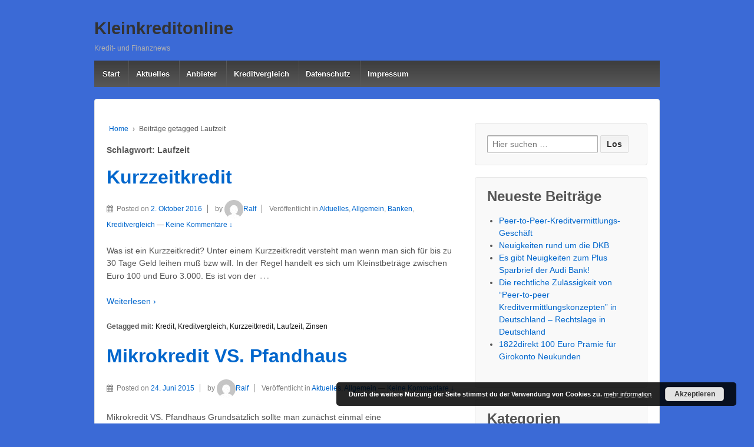

--- FILE ---
content_type: text/html; charset=UTF-8
request_url: http://www.kleinkreditonline.de/tag/laufzeit/
body_size: 11112
content:
	<!doctype html>
	<!--[if !IE]>
	<html class="no-js non-ie" lang="de"> <![endif]-->
	<!--[if IE 7 ]>
	<html class="no-js ie7" lang="de"> <![endif]-->
	<!--[if IE 8 ]>
	<html class="no-js ie8" lang="de"> <![endif]-->
	<!--[if IE 9 ]>
	<html class="no-js ie9" lang="de"> <![endif]-->
	<!--[if gt IE 9]><!-->
<html class="no-js" lang="de"> <!--<![endif]-->
	<head>

		<meta charset="UTF-8"/>
		<meta name="viewport" content="width=device-width, initial-scale=1.0">

		<link rel="profile" href="http://gmpg.org/xfn/11"/>
		<link rel="pingback" href="http://www.kleinkreditonline.de/xmlrpc.php"/>

		<title>Laufzeit &#8211; Kleinkreditonline</title>
 <!-- nextgen scrollGallery 1.8.2 --> 
		   <link rel='dns-prefetch' href='//www.kleinkreditonline.de' />
<link rel='dns-prefetch' href='//s.w.org' />
<link rel="alternate" type="application/rss+xml" title="Kleinkreditonline &raquo; Feed" href="http://www.kleinkreditonline.de/feed/" />
<link rel="alternate" type="application/rss+xml" title="Kleinkreditonline &raquo; Kommentar-Feed" href="http://www.kleinkreditonline.de/comments/feed/" />
<link rel="alternate" type="application/rss+xml" title="Kleinkreditonline &raquo; Laufzeit Schlagwort-Feed" href="http://www.kleinkreditonline.de/tag/laufzeit/feed/" />
<!-- This site uses the Google Analytics by MonsterInsights plugin v7.10.0 - Using Analytics tracking - https://www.monsterinsights.com/ -->
<!-- Note: MonsterInsights is not currently configured on this site. The site owner needs to authenticate with Google Analytics in the MonsterInsights settings panel. -->
<!-- No UA code set -->
<!-- / Google Analytics by MonsterInsights -->
		<script type="text/javascript">
			window._wpemojiSettings = {"baseUrl":"https:\/\/s.w.org\/images\/core\/emoji\/11.2.0\/72x72\/","ext":".png","svgUrl":"https:\/\/s.w.org\/images\/core\/emoji\/11.2.0\/svg\/","svgExt":".svg","source":{"concatemoji":"http:\/\/www.kleinkreditonline.de\/wp-includes\/js\/wp-emoji-release.min.js?ver=5.1.21"}};
			!function(e,a,t){var n,r,o,i=a.createElement("canvas"),p=i.getContext&&i.getContext("2d");function s(e,t){var a=String.fromCharCode;p.clearRect(0,0,i.width,i.height),p.fillText(a.apply(this,e),0,0);e=i.toDataURL();return p.clearRect(0,0,i.width,i.height),p.fillText(a.apply(this,t),0,0),e===i.toDataURL()}function c(e){var t=a.createElement("script");t.src=e,t.defer=t.type="text/javascript",a.getElementsByTagName("head")[0].appendChild(t)}for(o=Array("flag","emoji"),t.supports={everything:!0,everythingExceptFlag:!0},r=0;r<o.length;r++)t.supports[o[r]]=function(e){if(!p||!p.fillText)return!1;switch(p.textBaseline="top",p.font="600 32px Arial",e){case"flag":return s([55356,56826,55356,56819],[55356,56826,8203,55356,56819])?!1:!s([55356,57332,56128,56423,56128,56418,56128,56421,56128,56430,56128,56423,56128,56447],[55356,57332,8203,56128,56423,8203,56128,56418,8203,56128,56421,8203,56128,56430,8203,56128,56423,8203,56128,56447]);case"emoji":return!s([55358,56760,9792,65039],[55358,56760,8203,9792,65039])}return!1}(o[r]),t.supports.everything=t.supports.everything&&t.supports[o[r]],"flag"!==o[r]&&(t.supports.everythingExceptFlag=t.supports.everythingExceptFlag&&t.supports[o[r]]);t.supports.everythingExceptFlag=t.supports.everythingExceptFlag&&!t.supports.flag,t.DOMReady=!1,t.readyCallback=function(){t.DOMReady=!0},t.supports.everything||(n=function(){t.readyCallback()},a.addEventListener?(a.addEventListener("DOMContentLoaded",n,!1),e.addEventListener("load",n,!1)):(e.attachEvent("onload",n),a.attachEvent("onreadystatechange",function(){"complete"===a.readyState&&t.readyCallback()})),(n=t.source||{}).concatemoji?c(n.concatemoji):n.wpemoji&&n.twemoji&&(c(n.twemoji),c(n.wpemoji)))}(window,document,window._wpemojiSettings);
		</script>
		<style type="text/css">
img.wp-smiley,
img.emoji {
	display: inline !important;
	border: none !important;
	box-shadow: none !important;
	height: 1em !important;
	width: 1em !important;
	margin: 0 .07em !important;
	vertical-align: -0.1em !important;
	background: none !important;
	padding: 0 !important;
}
</style>
	<link rel='stylesheet' id='wp-block-library-css'  href='http://www.kleinkreditonline.de/wp-includes/css/dist/block-library/style.min.css?ver=5.1.21' type='text/css' media='all' />
<link rel='stylesheet' id='responsive-style-css'  href='http://www.kleinkreditonline.de/wp-content/themes/responsive/core/css/style.css?ver=3.13' type='text/css' media='all' />
<link rel='stylesheet' id='responsive-media-queries-css'  href='http://www.kleinkreditonline.de/wp-content/themes/responsive/core/css/responsive.css?ver=3.13' type='text/css' media='all' />
<link rel='stylesheet' id='fontawesome-style-css'  href='http://www.kleinkreditonline.de/wp-content/themes/responsive/core/css/font-awesome.min.css?ver=4.7.0' type='text/css' media='all' />
<link rel='stylesheet' id='scrollGallery-css'  href='http://www.kleinkreditonline.de/wp-content/plugins/nextgen-scrollgallery/scrollGallery/css/scrollGallery.css?ver=1.8.2' type='text/css' media='screen' />
<link rel='stylesheet' id='scrollGalleryDesign-css'  href='http://www.kleinkreditonline.de/wp-content/plugins/nextgen-scrollgallery/scrollGallery/css/scrollGallery_greyDesign.css?ver=1.8.2' type='text/css' media='screen' />
<script type='text/javascript' src='http://www.kleinkreditonline.de/wp-includes/js/jquery/jquery.js?ver=1.12.4'></script>
<script type='text/javascript' src='http://www.kleinkreditonline.de/wp-includes/js/jquery/jquery-migrate.min.js?ver=1.4.1'></script>
<script type='text/javascript' src='http://www.kleinkreditonline.de/wp-content/themes/responsive/core/js/responsive-modernizr.min.js?ver=2.6.1'></script>
<script type='text/javascript' src='http://www.kleinkreditonline.de/wp-content/plugins/nextgen-scrollgallery/scrollGallery/js/mootools-core-1.3.2-full-compat.js?ver=1.3.2'></script>
<script type='text/javascript' src='http://www.kleinkreditonline.de/wp-content/plugins/nextgen-scrollgallery/scrollGallery/js/scrollGallery.js?ver=1.12'></script>
<script type='text/javascript' src='http://www.kleinkreditonline.de/wp-content/plugins/nextgen-scrollgallery/scrollGallery/js/powertools-mobile-1.1.1.js?ver=1.1.1'></script>
<link rel='https://api.w.org/' href='http://www.kleinkreditonline.de/wp-json/' />
<link rel="EditURI" type="application/rsd+xml" title="RSD" href="http://www.kleinkreditonline.de/xmlrpc.php?rsd" />
<link rel="wlwmanifest" type="application/wlwmanifest+xml" href="http://www.kleinkreditonline.de/wp-includes/wlwmanifest.xml" /> 
<meta name="generator" content="WordPress 5.1.21" />
	<script>
		jQuery(document).ready(function(){
		var copyright_text = "";
		var cyberchimps_link = "";
		var siteurl = "http://www.kleinkreditonline.de"; 
		if(copyright_text == "")
		{
			jQuery(".copyright #copyright_link").text(" "+"Default copyright text");
		}
		else{ 
			jQuery(".copyright #copyright_link").text(" "+copyright_text);
		}
		jQuery(".copyright #copyright_link").attr('href',siteurl);
		if(cyberchimps_link == 1)
		{
			jQuery(".powered").css("display","block");
		}
		else{
			jQuery(".powered").css("display","none");
		}
		});
	</script>
<!-- We need this for debugging -->
<!-- Responsive 3.13 -->
<style type="text/css" id="custom-background-css">
body.custom-background { background-color: #3b6ad6; }
</style>
		</head>

<body class="archive tag tag-laufzeit tag-23 custom-background default-layout">

  	
<div id="container" class="hfeed">

	<div class="skip-container cf">
		<a class="skip-link screen-reader-text focusable" href="#content">&darr; Zum zentralen Inhalt</a>
	</div><!-- .skip-container -->
	<div id="header_section">
	<div id="header" role="banner">

		
		
		
		
				<div id="content-outer">
			<div id="logo">
				<span class="site-name"><a href="http://www.kleinkreditonline.de/" title="Kleinkreditonline" rel="home">Kleinkreditonline</a></span>
				<span class="site-description">Kredit- und Finanznews</span>
			</div><!-- end of #logo -->
		</div>
				
				<div class="main-nav"><ul class="menu"><li ><a href="http://www.kleinkreditonline.de/">Start</a></li><li class="page_item page-item-78 current_page_parent"><a href="http://www.kleinkreditonline.de/aktuelles-3/">Aktuelles</a></li><li class="page_item page-item-108 page_item_has_children"><a href="http://www.kleinkreditonline.de/banken/">Anbieter</a><ul class='children'><li class="page_item page-item-110"><a href="http://www.kleinkreditonline.de/banken/110-2/">1822direkt</a></li><li class="page_item page-item-157"><a href="http://www.kleinkreditonline.de/banken/auxmoney/">auxmoney</a></li><li class="page_item page-item-208"><a href="http://www.kleinkreditonline.de/banken/bank-of-scotland/">Bank of Scotland</a></li><li class="page_item page-item-114"><a href="http://www.kleinkreditonline.de/banken/bonkredit/">Bonkredit</a></li><li class="page_item page-item-226"><a href="http://www.kleinkreditonline.de/banken/dab-bank/">DAB Bank</a></li><li class="page_item page-item-277"><a href="http://www.kleinkreditonline.de/banken/die-onvista-bank-ein-verlaesslicher-partner/">Die OnVista Bank – ein verläßlicher Partner</a></li><li class="page_item page-item-119"><a href="http://www.kleinkreditonline.de/banken/dkb/">DKB</a></li><li class="page_item page-item-265"><a href="http://www.kleinkreditonline.de/banken/netbank/">NetBank</a></li><li class="page_item page-item-245"><a href="http://www.kleinkreditonline.de/banken/smava/">smava</a></li></ul></li><li class="page_item page-item-260"><a href="http://www.kleinkreditonline.de/kreditvergleich/">Kreditvergleich</a></li><li class="page_item page-item-495"><a href="http://www.kleinkreditonline.de/datenschutz/">Datenschutz</a></li><li class="page_item page-item-10"><a href="http://www.kleinkreditonline.de/impressum/">Impressum</a></li></ul></div>
		
		
	</div><!-- end of #header -->
	</div>


	  
	<div id="wrapper" class="clearfix">
<div id="content-outer">
<div id="content-archive" class="grid col-620">

	
		<div class="breadcrumb-list" xmlns:v="http://rdf.data-vocabulary.org/#"><span class="breadcrumb" typeof="v:Breadcrumb"><a rel="v:url" property="v:title" href="http://www.kleinkreditonline.de/">Home</a></span> <span class="chevron">&#8250;</span> <span class="breadcrumb-current">Beiträge getagged Laufzeit</span></div><h6 class="title-archive">Schlagwort: Laufzeit</h6>
		
						<div id="post-417" class="post-417 post type-post status-publish format-standard hentry category-aktuelles category-allgemein category-banken category-kreditvergleich tag-kredit tag-kreditvergleich tag-kurzzeitkredit tag-laufzeit tag-zinsen">
				
				
	<h2 class="entry-title post-title"><a href="http://www.kleinkreditonline.de/kurzzeitkredit/" rel="bookmark">Kurzzeitkredit</a></h2>

<div class="post-meta">
	<i class="fa fa-calendar" aria-hidden="true"></i><span class="meta-prep meta-prep-author posted">Posted on </span><a href="http://www.kleinkreditonline.de/kurzzeitkredit/" title="Kurzzeitkredit" rel="bookmark"><time class="timestamp updated" datetime="2016-10-02T23:48:10+01:00">2. Oktober 2016</time></a><span class="byline"> by </span><span class="author vcard"><a class="url fn n" href="http://www.kleinkreditonline.de/author/ralf/" title="Zeige alle Artikel von Ralf"><span class="author-gravtar"><img alt='' src='http://1.gravatar.com/avatar/d54be18e6b4d13d15cf006539ff3c936?s=32&#038;d=mm&#038;r=g' srcset='http://1.gravatar.com/avatar/d54be18e6b4d13d15cf006539ff3c936?s=64&#038;d=mm&#038;r=g 2x' class='avatar avatar-32 photo' height='32' width='32' /></span>Ralf</a></span>		<span class='posted-in'>
Veröffentlicht in <a href="http://www.kleinkreditonline.de/category/aktuelles/">Aktuelles</a>, <a href="http://www.kleinkreditonline.de/category/allgemein/">Allgemein</a>, <a href="http://www.kleinkreditonline.de/category/banken/">Banken</a>, <a href="http://www.kleinkreditonline.de/category/kreditvergleich/">Kreditvergleich</a>		</span>

			<span class="comments-link">
		<span class="mdash">&mdash;</span>
			<a href="http://www.kleinkreditonline.de/kurzzeitkredit/#respond">Keine Kommentare &darr;</a>		</span>
	</div><!-- end of .post-meta -->

				<div class="post-entry">
																				
										
					<p>Was ist ein Kurzzeitkredit? Unter einem Kurzzeitkredit versteht man wenn man sich für bis zu 30 Tage Geld leihen muß bzw will. In der Regel handelt es sich um Kleinstbeträge zwischen Euro 100 und Euro 3.000. Es ist von der<span class="ellipsis">&hellip;</span></p>
<div class="read-more"><a href="http://www.kleinkreditonline.de/kurzzeitkredit/">Weiterlesen ›</a></div>
<p><!-- end of .read-more --></p>
										
									</div><!-- end of .post-entry -->

				
	<div class="post-data">
		Getagged mit: <a href="http://www.kleinkreditonline.de/tag/kredit/" rel="tag">Kredit</a>, <a href="http://www.kleinkreditonline.de/tag/kreditvergleich/" rel="tag">Kreditvergleich</a>, <a href="http://www.kleinkreditonline.de/tag/kurzzeitkredit/" rel="tag">Kurzzeitkredit</a>, <a href="http://www.kleinkreditonline.de/tag/laufzeit/" rel="tag">Laufzeit</a>, <a href="http://www.kleinkreditonline.de/tag/zinsen/" rel="tag">Zinsen</a><br />	</div><!-- end of .post-data -->

<div class="post-edit"></div>
							</div><!-- end of #post-417 -->
			
		
						<div id="post-413" class="post-413 post type-post status-publish format-standard hentry category-aktuelles category-allgemein tag-kleinkredit tag-kredit tag-laufzeit tag-mikrokredit tag-minikredit tag-pfandhaus">
				
				
	<h2 class="entry-title post-title"><a href="http://www.kleinkreditonline.de/mikrokredit-vs-pfandhaus/" rel="bookmark">Mikrokredit VS. Pfandhaus</a></h2>

<div class="post-meta">
	<i class="fa fa-calendar" aria-hidden="true"></i><span class="meta-prep meta-prep-author posted">Posted on </span><a href="http://www.kleinkreditonline.de/mikrokredit-vs-pfandhaus/" title="Mikrokredit VS. Pfandhaus" rel="bookmark"><time class="timestamp updated" datetime="2015-06-24T08:37:06+01:00">24. Juni 2015</time></a><span class="byline"> by </span><span class="author vcard"><a class="url fn n" href="http://www.kleinkreditonline.de/author/ralf/" title="Zeige alle Artikel von Ralf"><span class="author-gravtar"><img alt='' src='http://1.gravatar.com/avatar/d54be18e6b4d13d15cf006539ff3c936?s=32&#038;d=mm&#038;r=g' srcset='http://1.gravatar.com/avatar/d54be18e6b4d13d15cf006539ff3c936?s=64&#038;d=mm&#038;r=g 2x' class='avatar avatar-32 photo' height='32' width='32' /></span>Ralf</a></span>		<span class='posted-in'>
Veröffentlicht in <a href="http://www.kleinkreditonline.de/category/aktuelles/">Aktuelles</a>, <a href="http://www.kleinkreditonline.de/category/allgemein/">Allgemein</a>		</span>

			<span class="comments-link">
		<span class="mdash">&mdash;</span>
			<a href="http://www.kleinkreditonline.de/mikrokredit-vs-pfandhaus/#respond">Keine Kommentare &darr;</a>		</span>
	</div><!-- end of .post-meta -->

				<div class="post-entry">
																				
										
					<p>Mikrokredit VS. Pfandhaus Grundsätzlich sollte man zunächst einmal eine Definitionsfeststellung unternehmen. Ein Mikrokreditanbieter bietet kurzfristig an, Finanzierungslücken zu schließen. Eigentlich machen dies beide Formen, aber dies sei zunächst einmal so dahingestellt. Es geht also um eine kurzfristige Finanzierungsform und nicht<span class="ellipsis">&hellip;</span></p>
<div class="read-more"><a href="http://www.kleinkreditonline.de/mikrokredit-vs-pfandhaus/">Weiterlesen ›</a></div>
<p><!-- end of .read-more --></p>
										
									</div><!-- end of .post-entry -->

				
	<div class="post-data">
		Getagged mit: <a href="http://www.kleinkreditonline.de/tag/kleinkredit/" rel="tag">Kleinkredit</a>, <a href="http://www.kleinkreditonline.de/tag/kredit/" rel="tag">Kredit</a>, <a href="http://www.kleinkreditonline.de/tag/laufzeit/" rel="tag">Laufzeit</a>, <a href="http://www.kleinkreditonline.de/tag/mikrokredit/" rel="tag">Mikrokredit</a>, <a href="http://www.kleinkreditonline.de/tag/minikredit/" rel="tag">Minikredit</a>, <a href="http://www.kleinkreditonline.de/tag/pfandhaus/" rel="tag">Pfandhaus</a><br />	</div><!-- end of .post-data -->

<div class="post-edit"></div>
							</div><!-- end of #post-413 -->
			
		
						<div id="post-361" class="post-361 post type-post status-publish format-standard hentry category-aktuelles category-allgemein category-angebote category-banken category-kreditvergleich tag-cashper tag-kredit tag-kreditvergleich tag-laufzeit tag-minikredit">
				
				
	<h2 class="entry-title post-title"><a href="http://www.kleinkreditonline.de/cashper-minikredit/" rel="bookmark">Cashper Minikredit</a></h2>

<div class="post-meta">
	<i class="fa fa-calendar" aria-hidden="true"></i><span class="meta-prep meta-prep-author posted">Posted on </span><a href="http://www.kleinkreditonline.de/cashper-minikredit/" title="Cashper Minikredit" rel="bookmark"><time class="timestamp updated" datetime="2015-05-28T12:32:02+01:00">28. Mai 2015</time></a><span class="byline"> by </span><span class="author vcard"><a class="url fn n" href="http://www.kleinkreditonline.de/author/ralf/" title="Zeige alle Artikel von Ralf"><span class="author-gravtar"><img alt='' src='http://1.gravatar.com/avatar/d54be18e6b4d13d15cf006539ff3c936?s=32&#038;d=mm&#038;r=g' srcset='http://1.gravatar.com/avatar/d54be18e6b4d13d15cf006539ff3c936?s=64&#038;d=mm&#038;r=g 2x' class='avatar avatar-32 photo' height='32' width='32' /></span>Ralf</a></span>		<span class='posted-in'>
Veröffentlicht in <a href="http://www.kleinkreditonline.de/category/aktuelles/">Aktuelles</a>, <a href="http://www.kleinkreditonline.de/category/allgemein/">Allgemein</a>, <a href="http://www.kleinkreditonline.de/category/angebote/">Angebote - Aktionen</a>, <a href="http://www.kleinkreditonline.de/category/banken/">Banken</a>, <a href="http://www.kleinkreditonline.de/category/kreditvergleich/">Kreditvergleich</a>		</span>

			<span class="comments-link">
		<span class="mdash">&mdash;</span>
			<a href="http://www.kleinkreditonline.de/cashper-minikredit/#respond">Keine Kommentare &darr;</a>		</span>
	</div><!-- end of .post-meta -->

				<div class="post-entry">
																				
										
					<p>Einen Cashper Minikredit, bekommt man bei Bedarf schon am Tag der Antragstellung Wer bei einer Bank in Deutschland ein Darlehen beantragen möchte, darf in vielen Fällen keinen &#8222;negativen Schufa-Eintrag&#8220; haben. Im europäischen Ausland sieht es bei den Kreditinstituten anders aus.<span class="ellipsis">&hellip;</span></p>
<div class="read-more"><a href="http://www.kleinkreditonline.de/cashper-minikredit/">Weiterlesen ›</a></div>
<p><!-- end of .read-more --></p>
										
									</div><!-- end of .post-entry -->

				
	<div class="post-data">
		Getagged mit: <a href="http://www.kleinkreditonline.de/tag/cashper/" rel="tag">Cashper</a>, <a href="http://www.kleinkreditonline.de/tag/kredit/" rel="tag">Kredit</a>, <a href="http://www.kleinkreditonline.de/tag/kreditvergleich/" rel="tag">Kreditvergleich</a>, <a href="http://www.kleinkreditonline.de/tag/laufzeit/" rel="tag">Laufzeit</a>, <a href="http://www.kleinkreditonline.de/tag/minikredit/" rel="tag">Minikredit</a><br />	</div><!-- end of .post-data -->

<div class="post-edit"></div>
							</div><!-- end of #post-361 -->
			
		
						<div id="post-314" class="post-314 post type-post status-publish format-standard hentry category-aktuelles category-allgemein category-immobilien tag-haeuser tag-immobilien tag-immobilienpreise tag-kredit tag-laufzeit tag-smava tag-tilgung tag-zinsen">
				
				
	<h2 class="entry-title post-title"><a href="http://www.kleinkreditonline.de/immobilienfinanzierung/" rel="bookmark">Immobilienfinanzierung</a></h2>

<div class="post-meta">
	<i class="fa fa-calendar" aria-hidden="true"></i><span class="meta-prep meta-prep-author posted">Posted on </span><a href="http://www.kleinkreditonline.de/immobilienfinanzierung/" title="Immobilienfinanzierung" rel="bookmark"><time class="timestamp updated" datetime="2015-04-23T18:36:07+01:00">23. April 2015</time></a><span class="byline"> by </span><span class="author vcard"><a class="url fn n" href="http://www.kleinkreditonline.de/author/ralf/" title="Zeige alle Artikel von Ralf"><span class="author-gravtar"><img alt='' src='http://1.gravatar.com/avatar/d54be18e6b4d13d15cf006539ff3c936?s=32&#038;d=mm&#038;r=g' srcset='http://1.gravatar.com/avatar/d54be18e6b4d13d15cf006539ff3c936?s=64&#038;d=mm&#038;r=g 2x' class='avatar avatar-32 photo' height='32' width='32' /></span>Ralf</a></span>		<span class='posted-in'>
Veröffentlicht in <a href="http://www.kleinkreditonline.de/category/aktuelles/">Aktuelles</a>, <a href="http://www.kleinkreditonline.de/category/allgemein/">Allgemein</a>, <a href="http://www.kleinkreditonline.de/category/immobilien/">Immobilien</a>		</span>

			<span class="comments-link">
		<span class="mdash">&mdash;</span>
			<a href="http://www.kleinkreditonline.de/immobilienfinanzierung/#respond">Keine Kommentare &darr;</a>		</span>
	</div><!-- end of .post-meta -->

				<div class="post-entry">
																				
										
					<p>Immobilienfinanzierung Immobilienfinanzierung betrifft, wie der Name bereits verraten lässt, die Finanzierung einer Immobilie. Streng genommen wird darunter ebenso die Errichtung und Sanierung einer bereits in der Vergangenheit erworbenen Immobilie erfasst. Da bei der Immobilienfinanzierung sowohl zwischen der gewerblichen als auch<span class="ellipsis">&hellip;</span></p>
<div class="read-more"><a href="http://www.kleinkreditonline.de/immobilienfinanzierung/">Weiterlesen ›</a></div>
<p><!-- end of .read-more --></p>
										
									</div><!-- end of .post-entry -->

				
	<div class="post-data">
		Getagged mit: <a href="http://www.kleinkreditonline.de/tag/haeuser/" rel="tag">Häuser</a>, <a href="http://www.kleinkreditonline.de/tag/immobilien/" rel="tag">Immobilien</a>, <a href="http://www.kleinkreditonline.de/tag/immobilienpreise/" rel="tag">Immobilienpreise</a>, <a href="http://www.kleinkreditonline.de/tag/kredit/" rel="tag">Kredit</a>, <a href="http://www.kleinkreditonline.de/tag/laufzeit/" rel="tag">Laufzeit</a>, <a href="http://www.kleinkreditonline.de/tag/smava/" rel="tag">smava</a>, <a href="http://www.kleinkreditonline.de/tag/tilgung/" rel="tag">Tilgung</a>, <a href="http://www.kleinkreditonline.de/tag/zinsen/" rel="tag">Zinsen</a><br />	</div><!-- end of .post-data -->

<div class="post-edit"></div>
							</div><!-- end of #post-314 -->
			
		
						<div id="post-254" class="post-254 post type-post status-publish format-standard hentry category-aktuelles category-allgemein tag-dollar tag-eur tag-euro tag-kredit tag-laufzeit tag-raten tag-tilgung tag-waehrung tag-wechselkurs tag-zinsen">
				
				
	<h2 class="entry-title post-title"><a href="http://www.kleinkreditonline.de/fremdwaehrungskredite/" rel="bookmark">Fremdwaehrungskredite Chancen und Risiken einschätzen</a></h2>

<div class="post-meta">
	<i class="fa fa-calendar" aria-hidden="true"></i><span class="meta-prep meta-prep-author posted">Posted on </span><a href="http://www.kleinkreditonline.de/fremdwaehrungskredite/" title="Fremdwaehrungskredite Chancen und Risiken einschätzen" rel="bookmark"><time class="timestamp updated" datetime="2015-04-06T23:13:28+01:00">6. April 2015</time></a><span class="byline"> by </span><span class="author vcard"><a class="url fn n" href="http://www.kleinkreditonline.de/author/ralf/" title="Zeige alle Artikel von Ralf"><span class="author-gravtar"><img alt='' src='http://1.gravatar.com/avatar/d54be18e6b4d13d15cf006539ff3c936?s=32&#038;d=mm&#038;r=g' srcset='http://1.gravatar.com/avatar/d54be18e6b4d13d15cf006539ff3c936?s=64&#038;d=mm&#038;r=g 2x' class='avatar avatar-32 photo' height='32' width='32' /></span>Ralf</a></span>		<span class='posted-in'>
Veröffentlicht in <a href="http://www.kleinkreditonline.de/category/aktuelles/">Aktuelles</a>, <a href="http://www.kleinkreditonline.de/category/allgemein/">Allgemein</a>		</span>

			<span class="comments-link">
		<span class="mdash">&mdash;</span>
			<a href="http://www.kleinkreditonline.de/fremdwaehrungskredite/#comments">2 Kommentare &darr;</a>		</span>
	</div><!-- end of .post-meta -->

				<div class="post-entry">
																				
										
					<p>Die Fremdwaehrungskredite – Chancen sehen und Risiken einschätzen (lernen) Dieser Artikel befasst sich mit Fremdwaehrungskredite im allgemeinen und soll insbesondere Informationen betreffend der derzeitigen Lage geben. Für den Kleinkreditnehmer ist es wichtig zu erkennen, dass ein Fremdwährungskredit ein sehr hochspekulatives<span class="ellipsis">&hellip;</span></p>
<div class="read-more"><a href="http://www.kleinkreditonline.de/fremdwaehrungskredite/">Weiterlesen ›</a></div>
<p><!-- end of .read-more --></p>
										
									</div><!-- end of .post-entry -->

				
	<div class="post-data">
		Getagged mit: <a href="http://www.kleinkreditonline.de/tag/dollar/" rel="tag">Dollar</a>, <a href="http://www.kleinkreditonline.de/tag/eur/" rel="tag">EUR</a>, <a href="http://www.kleinkreditonline.de/tag/euro/" rel="tag">Euro</a>, <a href="http://www.kleinkreditonline.de/tag/kredit/" rel="tag">Kredit</a>, <a href="http://www.kleinkreditonline.de/tag/laufzeit/" rel="tag">Laufzeit</a>, <a href="http://www.kleinkreditonline.de/tag/raten/" rel="tag">Raten</a>, <a href="http://www.kleinkreditonline.de/tag/tilgung/" rel="tag">Tilgung</a>, <a href="http://www.kleinkreditonline.de/tag/waehrung/" rel="tag">Währung</a>, <a href="http://www.kleinkreditonline.de/tag/wechselkurs/" rel="tag">Wechselkurs</a>, <a href="http://www.kleinkreditonline.de/tag/zinsen/" rel="tag">Zinsen</a><br />	</div><!-- end of .post-data -->

<div class="post-edit"></div>
							</div><!-- end of #post-254 -->
			
		
						<div id="post-250" class="post-250 post type-post status-publish format-standard hentry category-aktuelles category-allgemein tag-banken tag-dollar tag-eur tag-euro tag-konditionen tag-kredit tag-laufzeit tag-raten tag-risiko tag-spekulativ tag-tilgung tag-umschuldung tag-usd tag-waehrung tag-wechselkurs tag-zinsen">
				
				
	<h2 class="entry-title post-title"><a href="http://www.kleinkreditonline.de/fremdwaehrungs-kredite/" rel="bookmark">Fremdwährungs Kredite</a></h2>

<div class="post-meta">
	<i class="fa fa-calendar" aria-hidden="true"></i><span class="meta-prep meta-prep-author posted">Posted on </span><a href="http://www.kleinkreditonline.de/fremdwaehrungs-kredite/" title="Fremdwährungs Kredite" rel="bookmark"><time class="timestamp updated" datetime="2015-04-01T02:04:07+01:00">1. April 2015</time></a><span class="byline"> by </span><span class="author vcard"><a class="url fn n" href="http://www.kleinkreditonline.de/author/ralf/" title="Zeige alle Artikel von Ralf"><span class="author-gravtar"><img alt='' src='http://1.gravatar.com/avatar/d54be18e6b4d13d15cf006539ff3c936?s=32&#038;d=mm&#038;r=g' srcset='http://1.gravatar.com/avatar/d54be18e6b4d13d15cf006539ff3c936?s=64&#038;d=mm&#038;r=g 2x' class='avatar avatar-32 photo' height='32' width='32' /></span>Ralf</a></span>		<span class='posted-in'>
Veröffentlicht in <a href="http://www.kleinkreditonline.de/category/aktuelles/">Aktuelles</a>, <a href="http://www.kleinkreditonline.de/category/allgemein/">Allgemein</a>		</span>

			<span class="comments-link">
		<span class="mdash">&mdash;</span>
			<a href="http://www.kleinkreditonline.de/fremdwaehrungs-kredite/#respond">Keine Kommentare &darr;</a>		</span>
	</div><!-- end of .post-meta -->

				<div class="post-entry">
																				
										
					<p>Das Wechselkursrisiko bei Fremdwährungs Kredite als zukünftiger Gradmesser für ihre zukünftige Kreditentscheidung Durch die jüngsten Entscheidungen der Notenbanken die Leitzinsen auf ständig neue Recordlows zu senken gewinnt die Bedeutung der Wechselkurse (hier insbesondere zwischen den 3 Leitwährungen USD vs EURO,<span class="ellipsis">&hellip;</span></p>
<div class="read-more"><a href="http://www.kleinkreditonline.de/fremdwaehrungs-kredite/">Weiterlesen ›</a></div>
<p><!-- end of .read-more --></p>
										
									</div><!-- end of .post-entry -->

				
	<div class="post-data">
		Getagged mit: <a href="http://www.kleinkreditonline.de/tag/banken/" rel="tag">Banken</a>, <a href="http://www.kleinkreditonline.de/tag/dollar/" rel="tag">Dollar</a>, <a href="http://www.kleinkreditonline.de/tag/eur/" rel="tag">EUR</a>, <a href="http://www.kleinkreditonline.de/tag/euro/" rel="tag">Euro</a>, <a href="http://www.kleinkreditonline.de/tag/konditionen/" rel="tag">Konditionen</a>, <a href="http://www.kleinkreditonline.de/tag/kredit/" rel="tag">Kredit</a>, <a href="http://www.kleinkreditonline.de/tag/laufzeit/" rel="tag">Laufzeit</a>, <a href="http://www.kleinkreditonline.de/tag/raten/" rel="tag">Raten</a>, <a href="http://www.kleinkreditonline.de/tag/risiko/" rel="tag">Risiko</a>, <a href="http://www.kleinkreditonline.de/tag/spekulativ/" rel="tag">Spekulativ</a>, <a href="http://www.kleinkreditonline.de/tag/tilgung/" rel="tag">Tilgung</a>, <a href="http://www.kleinkreditonline.de/tag/umschuldung/" rel="tag">Umschuldung</a>, <a href="http://www.kleinkreditonline.de/tag/usd/" rel="tag">USD</a>, <a href="http://www.kleinkreditonline.de/tag/waehrung/" rel="tag">Währung</a>, <a href="http://www.kleinkreditonline.de/tag/wechselkurs/" rel="tag">Wechselkurs</a>, <a href="http://www.kleinkreditonline.de/tag/zinsen/" rel="tag">Zinsen</a><br />	</div><!-- end of .post-data -->

<div class="post-edit"></div>
							</div><!-- end of #post-250 -->
			
		
						<div id="post-242" class="post-242 post type-post status-publish format-standard hentry category-aktuelles category-allgemein tag-banken tag-eurobor tag-konditionen tag-kredit tag-laufzeit tag-niedrigzinsphase tag-raten tag-tilgung tag-umschuldung tag-zinsen">
				
				
	<h2 class="entry-title post-title"><a href="http://www.kleinkreditonline.de/euribor-euro-interbank-offered-rate/" rel="bookmark">Euribor Euro Interbank Offered Rate</a></h2>

<div class="post-meta">
	<i class="fa fa-calendar" aria-hidden="true"></i><span class="meta-prep meta-prep-author posted">Posted on </span><a href="http://www.kleinkreditonline.de/euribor-euro-interbank-offered-rate/" title="Euribor Euro Interbank Offered Rate" rel="bookmark"><time class="timestamp updated" datetime="2015-03-29T04:22:28+01:00">29. März 2015</time></a><span class="byline"> by </span><span class="author vcard"><a class="url fn n" href="http://www.kleinkreditonline.de/author/ralf/" title="Zeige alle Artikel von Ralf"><span class="author-gravtar"><img alt='' src='http://1.gravatar.com/avatar/d54be18e6b4d13d15cf006539ff3c936?s=32&#038;d=mm&#038;r=g' srcset='http://1.gravatar.com/avatar/d54be18e6b4d13d15cf006539ff3c936?s=64&#038;d=mm&#038;r=g 2x' class='avatar avatar-32 photo' height='32' width='32' /></span>Ralf</a></span>		<span class='posted-in'>
Veröffentlicht in <a href="http://www.kleinkreditonline.de/category/aktuelles/">Aktuelles</a>, <a href="http://www.kleinkreditonline.de/category/allgemein/">Allgemein</a>		</span>

			<span class="comments-link">
		<span class="mdash">&mdash;</span>
			<a href="http://www.kleinkreditonline.de/euribor-euro-interbank-offered-rate/#respond">Keine Kommentare &darr;</a>		</span>
	</div><!-- end of .post-meta -->

				<div class="post-entry">
																				
										
					<p>Zusammenhang Zinspolitik und Kreditvergaben Da es dank der niedrigen Zinsen sehr verlockend ist, sich sein eigenes Immobilienvermögen zu schaffen oder sich eine Reise in ein exotisches Ziel zu finanzieren, ist es umso wichtiger, die Hintergründe eines solchen Vorhabens zu verstehen.<span class="ellipsis">&hellip;</span></p>
<div class="read-more"><a href="http://www.kleinkreditonline.de/euribor-euro-interbank-offered-rate/">Weiterlesen ›</a></div>
<p><!-- end of .read-more --></p>
										
									</div><!-- end of .post-entry -->

				
	<div class="post-data">
		Getagged mit: <a href="http://www.kleinkreditonline.de/tag/banken/" rel="tag">Banken</a>, <a href="http://www.kleinkreditonline.de/tag/eurobor/" rel="tag">Eurobor</a>, <a href="http://www.kleinkreditonline.de/tag/konditionen/" rel="tag">Konditionen</a>, <a href="http://www.kleinkreditonline.de/tag/kredit/" rel="tag">Kredit</a>, <a href="http://www.kleinkreditonline.de/tag/laufzeit/" rel="tag">Laufzeit</a>, <a href="http://www.kleinkreditonline.de/tag/niedrigzinsphase/" rel="tag">Niedrigzinsphase</a>, <a href="http://www.kleinkreditonline.de/tag/raten/" rel="tag">Raten</a>, <a href="http://www.kleinkreditonline.de/tag/tilgung/" rel="tag">Tilgung</a>, <a href="http://www.kleinkreditonline.de/tag/umschuldung/" rel="tag">Umschuldung</a>, <a href="http://www.kleinkreditonline.de/tag/zinsen/" rel="tag">Zinsen</a><br />	</div><!-- end of .post-data -->

<div class="post-edit"></div>
							</div><!-- end of #post-242 -->
			
		
						<div id="post-238" class="post-238 post type-post status-publish format-standard hentry category-aktuelles category-allgemein category-umschuldung tag-banken tag-konditionen tag-kredit tag-laufzeit tag-niedrigzinsphase tag-raten tag-tilgung tag-umschuldung tag-zinsen">
				
				
	<h2 class="entry-title post-title"><a href="http://www.kleinkreditonline.de/umschuldung-eines-kredites/" rel="bookmark">Umschuldung eines Kredites</a></h2>

<div class="post-meta">
	<i class="fa fa-calendar" aria-hidden="true"></i><span class="meta-prep meta-prep-author posted">Posted on </span><a href="http://www.kleinkreditonline.de/umschuldung-eines-kredites/" title="Umschuldung eines Kredites" rel="bookmark"><time class="timestamp updated" datetime="2015-03-22T23:54:26+01:00">22. März 2015</time></a><span class="byline"> by </span><span class="author vcard"><a class="url fn n" href="http://www.kleinkreditonline.de/author/ralf/" title="Zeige alle Artikel von Ralf"><span class="author-gravtar"><img alt='' src='http://1.gravatar.com/avatar/d54be18e6b4d13d15cf006539ff3c936?s=32&#038;d=mm&#038;r=g' srcset='http://1.gravatar.com/avatar/d54be18e6b4d13d15cf006539ff3c936?s=64&#038;d=mm&#038;r=g 2x' class='avatar avatar-32 photo' height='32' width='32' /></span>Ralf</a></span>		<span class='posted-in'>
Veröffentlicht in <a href="http://www.kleinkreditonline.de/category/aktuelles/">Aktuelles</a>, <a href="http://www.kleinkreditonline.de/category/allgemein/">Allgemein</a>, <a href="http://www.kleinkreditonline.de/category/umschuldung/">Umschuldung</a>		</span>

			<span class="comments-link">
		<span class="mdash">&mdash;</span>
			<a href="http://www.kleinkreditonline.de/umschuldung-eines-kredites/#respond">Keine Kommentare &darr;</a>		</span>
	</div><!-- end of .post-meta -->

				<div class="post-entry">
																				
										
					<p>Wann die Umschuldung eines alten (teuren) Kredites Sinn macht! Im derzeitigen Niedrigzinsumfeld ist es sehr wahrscheinlich, dass ihnen ihr derzeit laufender Kredit teurer kommt als es notwendig wäre. Daher sollten sie unter Umständen eine Umschuldung von Ratenkrediten oder eines größeren<span class="ellipsis">&hellip;</span></p>
<div class="read-more"><a href="http://www.kleinkreditonline.de/umschuldung-eines-kredites/">Weiterlesen ›</a></div>
<p><!-- end of .read-more --></p>
										
									</div><!-- end of .post-entry -->

				
	<div class="post-data">
		Getagged mit: <a href="http://www.kleinkreditonline.de/tag/banken/" rel="tag">Banken</a>, <a href="http://www.kleinkreditonline.de/tag/konditionen/" rel="tag">Konditionen</a>, <a href="http://www.kleinkreditonline.de/tag/kredit/" rel="tag">Kredit</a>, <a href="http://www.kleinkreditonline.de/tag/laufzeit/" rel="tag">Laufzeit</a>, <a href="http://www.kleinkreditonline.de/tag/niedrigzinsphase/" rel="tag">Niedrigzinsphase</a>, <a href="http://www.kleinkreditonline.de/tag/raten/" rel="tag">Raten</a>, <a href="http://www.kleinkreditonline.de/tag/tilgung/" rel="tag">Tilgung</a>, <a href="http://www.kleinkreditonline.de/tag/umschuldung/" rel="tag">Umschuldung</a>, <a href="http://www.kleinkreditonline.de/tag/zinsen/" rel="tag">Zinsen</a><br />	</div><!-- end of .post-data -->

<div class="post-edit"></div>
							</div><!-- end of #post-238 -->
			
		
</div><!-- end of #content-archive -->


	<div id="widgets" class="grid col-300 fit" role="complementary">
		
		<div id="search-2" class="widget-wrapper widget_search"><form method="get" id="searchform" action="http://www.kleinkreditonline.de/">
	<label class="screen-reader-text" for="s">Suche nach:</label>
	<input type="text" class="field" name="s" id="s" placeholder="Hier suchen&nbsp;&hellip;" />
	<input type="submit" class="submit" name="submit" id="searchsubmit" value="Los" />
</form>
</div>		<div id="recent-posts-2" class="widget-wrapper widget_recent_entries">		<div class="widget-title"><h3>Neueste Beiträge</h3></div>		<ul>
											<li>
					<a href="http://www.kleinkreditonline.de/peer-to-peer-kreditvermittlungs-geschaeft/">Peer-to-Peer-Kreditvermittlungs-Geschäft</a>
									</li>
											<li>
					<a href="http://www.kleinkreditonline.de/neuigkeiten-rund-um-die-dkb/">Neuigkeiten rund um die DKB</a>
									</li>
											<li>
					<a href="http://www.kleinkreditonline.de/es-gibt-neuigkeiten-zum-plus-sparbrief-der-audi-bank/">Es gibt Neuigkeiten zum Plus Sparbrief der Audi Bank!</a>
									</li>
											<li>
					<a href="http://www.kleinkreditonline.de/die-rechtliche-zulaessigkeit-von-peer-to-peer-kreditvermittlungskonzepten-in-deutschland-rechtslage-in-deutschland/">Die rechtliche Zulässigkeit von “Peer-to-peer Kreditvermittlungskonzepten” in Deutschland  &#8211; Rechtslage in Deutschland</a>
									</li>
											<li>
					<a href="http://www.kleinkreditonline.de/1822direkt-100-euro-praemie-fuer-girokonto-neukunden/">1822direkt 100 Euro Prämie für Girokonto Neukunden</a>
									</li>
					</ul>
		</div><div id="categories-2" class="widget-wrapper widget_categories"><div class="widget-title"><h3>Kategorien</h3></div>		<ul>
				<li class="cat-item cat-item-7"><a href="http://www.kleinkreditonline.de/category/aktuelles/" >Aktuelles</a>
</li>
	<li class="cat-item cat-item-1"><a href="http://www.kleinkreditonline.de/category/allgemein/" >Allgemein</a>
</li>
	<li class="cat-item cat-item-4"><a href="http://www.kleinkreditonline.de/category/angebote/" title="Hier finden Sie Aktuelle Angebote und Aktionen von Banken und Versicherungen ">Angebote &#8211; Aktionen</a>
</li>
	<li class="cat-item cat-item-9"><a href="http://www.kleinkreditonline.de/category/banken/" title="Informationen zu Banken. ">Banken</a>
</li>
	<li class="cat-item cat-item-56"><a href="http://www.kleinkreditonline.de/category/immobilien/" >Immobilien</a>
</li>
	<li class="cat-item cat-item-5"><a href="http://www.kleinkreditonline.de/category/kreditvergleich/" >Kreditvergleich</a>
</li>
	<li class="cat-item cat-item-17"><a href="http://www.kleinkreditonline.de/category/rechtliches/" title="Rechtslage in Deutschland. Aktuelles, News und Wissenswertes zum Thema Recht.">Rechtliches</a>
</li>
	<li class="cat-item cat-item-6"><a href="http://www.kleinkreditonline.de/category/umschuldung/" >Umschuldung</a>
</li>
	<li class="cat-item cat-item-3"><a href="http://www.kleinkreditonline.de/category/zinsaenderungen/" >Zinsänderungen</a>
</li>
		</ul>
			</div><div id="recent-comments-2" class="widget-wrapper widget_recent_comments"><div class="widget-title"><h3>Neueste Kommentare</h3></div><ul id="recentcomments"><li class="recentcomments"><span class="comment-author-link">wir-lieben-google-adwords</span> bei <a href="http://www.kleinkreditonline.de/1822direkt-100-euro-praemie-fuer-girokonto-neukunden/#comment-398">1822direkt 100 Euro Prämie für Girokonto Neukunden</a></li><li class="recentcomments"><span class="comment-author-link">Zwanzger Andrea</span> bei <a href="http://www.kleinkreditonline.de/30-tage-kredit/#comment-390">30 Tage Kredit</a></li><li class="recentcomments"><span class="comment-author-link">Angela Brandtner</span> bei <a href="http://www.kleinkreditonline.de/30-tage-kredit/#comment-387">30 Tage Kredit</a></li><li class="recentcomments"><span class="comment-author-link">Onma</span> bei <a href="http://www.kleinkreditonline.de/neuigkeiten-rund-um-die-dkb/#comment-379">Neuigkeiten rund um die DKB</a></li><li class="recentcomments"><span class="comment-author-link">Onma</span> bei <a href="http://www.kleinkreditonline.de/es-gibt-neuigkeiten-zum-plus-sparbrief-der-audi-bank/#comment-371">Es gibt Neuigkeiten zum Plus Sparbrief der Audi Bank!</a></li></ul></div><div id="archives-2" class="widget-wrapper widget_archive"><div class="widget-title"><h3>Archiv</h3></div>		<ul>
				<li><a href='http://www.kleinkreditonline.de/2019/02/'>Februar 2019</a></li>
	<li><a href='http://www.kleinkreditonline.de/2018/05/'>Mai 2018</a></li>
	<li><a href='http://www.kleinkreditonline.de/2016/11/'>November 2016</a></li>
	<li><a href='http://www.kleinkreditonline.de/2016/10/'>Oktober 2016</a></li>
	<li><a href='http://www.kleinkreditonline.de/2015/07/'>Juli 2015</a></li>
	<li><a href='http://www.kleinkreditonline.de/2015/06/'>Juni 2015</a></li>
	<li><a href='http://www.kleinkreditonline.de/2015/05/'>Mai 2015</a></li>
	<li><a href='http://www.kleinkreditonline.de/2015/04/'>April 2015</a></li>
	<li><a href='http://www.kleinkreditonline.de/2015/03/'>März 2015</a></li>
	<li><a href='http://www.kleinkreditonline.de/2015/02/'>Februar 2015</a></li>
		</ul>
			</div><div id="text-11" class="widget-wrapper widget_text">			<div class="textwidget">* = Werbelink</div>
		</div><div id="meta-2" class="widget-wrapper widget_meta"><div class="widget-title"><h3>Meta</h3></div>			<ul>
			<li><a href="http://www.kleinkreditonline.de/wp-login.php?action=register">Registrieren</a></li>			<li><a href="http://www.kleinkreditonline.de/wp-login.php">Anmelden</a></li>
			<li><a href="http://www.kleinkreditonline.de/feed/">Beitrags-Feed (<abbr title="Really Simple Syndication">RSS</abbr>)</a></li>
			<li><a href="http://www.kleinkreditonline.de/comments/feed/">Kommentare als <abbr title="Really Simple Syndication">RSS</abbr></a></li>
			<li><a href="https://de.wordpress.org/" title="Powered by WordPress, state-of-the-art semantic personal publishing platform.">WordPress.org</a></li>			</ul>
			</div><div id="text-15" class="widget-wrapper widget_text"><div class="widget-title"><h3>PARTNER &#038; KOOPERATIONEN</h3></div>			<div class="textwidget"><a href="http://www.bloggeramt.de/" title="BloggerAmt" target="_blank"><img src="http://www.bloggeramt.de/images/blog_button1.gif" style="border:0px;" alt="Blogverzeichnis" /></a>

<a target="_blank" href="http://blog.liste24.at"><img src="http://blog.liste24.at/extern/blogcatalogue.gif" border=0 alt="Blogverzeichnis"></a>

<a href="http://www.topblogs.de/"target="_blank"><img border="0" src="http://www.topblogs.de/tracker.php?do=in&amp;id=25554" alt="TopBlogs.de das Original - Blogverzeichnis | Blog Top Liste" /></a>

<a href="http://www.blogwolke.de" target="_blank"><img src="http://api.blogwolke.de/publicon.php?u=http://www.kleinkreditonline.de&c=Firmenblogs" alt="blogwolke.de - Das Blog-Verzeichnis" border="0" /></a>

<a href="http://www.blogeintrag.de" target="_blank"><img src="http://www.blogeintrag.de/up/blogeintrag.gif" alt="Blogverzeichnis" border="0"></a>

<a href="http://www.blogli.de/?in=952" target="_blank"><img border="0" title="blogli.de - Blog-Verzeichnis" src="http://www.blogli.de/button?blog=952"/></a></div>
		</div>
			</div><!-- end of #widgets -->
</div><!-- end of #wrapper -->

	 
</div><!-- end of #container -->

<div id="footer" class="clearfix" role="contentinfo">
	
	<div id="footer-wrapper">
		
		 <!--   main-->
		
		<div id="content-outer">			
			<div id="footer_widget" class="grid col-940">
		
		
			<div id="text-12" class="grid col-300 widget_text"><div class="widget-wrapper">			<div class="textwidget">Werbung<br>
<!-- BEGIN PARTNER PROGRAM - DO NOT CHANGE THE PARAMETERS OF THE HYPERLINK -->
<script type="text/javascript" src="http://banners.webmasterplan.com/view.asp?ref=726182&js=1&site=4667&b=58&target=_blank&title=DKB+Privatdarlehen" ></script><noscript><a href="http://partners.webmasterplan.com/click.asp?ref=726182&site=4667&type=b58&bnb=58" target="_blank">
<img src="http://banners.webmasterplan.com/view.asp?ref=726182&site=4667&b=58" border="0" title="DKB Privatdarlehen" alt="DKB Privatdarlehen" width="300" height="250" /></a></noscript>
<!-- END PARTNER PROGRAM -->
<p></div>
		</div></div><div id="text-13" class="grid col-300 widget_text"><div class="widget-wrapper">			<div class="textwidget">Werbung<br><center><script src="https://www.profihost.com/partnerprogramm/rot.pl?r=250x250&p=rlangeve" type="text/javascript"></script>
</center></div>
		</div></div><div id="text-14" class="fit grid col-300 widget_text"><div class="fit widget-wrapper">			<div class="textwidget">Werbung<br><!-- BEGINN des zanox-affiliate HTML-Code -->
<!-- ( Der HTML-Code darf im Sinne der einwandfreien Funktionalität nicht verändert werden! ) -->
<a href="http://www.zanox-affiliate.de/ppc/?31588556C539714040T"><img src="http://www.zanox-affiliate.de/ppv/?31588556C539714040" align="bottom" width="300" height="250" border="0" hspace="1" alt="Bauen TextAd 300x250"></a>
<!-- ENDE des zanox-affiliate HTML-Code -->
<p></div>
		</div></div>
		
			</div><!-- end of #footer-widget -->
		</div>
		<div id="content-outer">
		<div class="grid col-940">

			<div class="grid col-540">
							</div><!-- end of col-540 -->

			<div class="grid col-380 fit">
				<ul class="social-icons"></ul><!-- .social-icons -->			</div><!-- end of col-380 fit -->

		</div><!-- end of col-940 -->
		
		<div class="grid col-300 copyright">
			&copy;  2026<a id="copyright_link" href="http://www.kleinkreditonline.de/" title="Kleinkreditonline">
				Kleinkreditonline			</a>
		</div><!-- end of .copyright -->

		<div class="grid col-300 scroll-top"><!--<a href="#scroll-top" title="Nach oben scrollen">↑</a>
		<div id="scroll-to-top"><span class="glyphicon glyphicon-chevron-up"></span></div>--></div>

		<div class="grid col-300 fit powered">
			<a href="http://cyberchimps.com/responsive-theme/" title="Responsive Theme" rel="noindex, nofollow">Responsive Theme</a>
			Powered by <a href="http://wordpress.org/" title="WordPress">
				WordPress</a>
		</div><!-- end .powered -->
	</div>
		
	</div><!-- end #footer-wrapper -->

	</div><!-- end #footer -->
<div id="scroll" title="Scroll to Top" style="display: block;">Top<span></span></div>
<link rel='stylesheet' id='basecss-css'  href='http://www.kleinkreditonline.de/wp-content/plugins/eu-cookie-law/css/style.css?ver=5.1.21' type='text/css' media='all' />
<script type='text/javascript' src='http://www.kleinkreditonline.de/wp-content/themes/responsive/core/js/responsive-scripts.min.js?ver=1.2.6'></script>
<script type='text/javascript' src='http://www.kleinkreditonline.de/wp-content/themes/responsive/core/js/jquery.placeholder.min.js?ver=2.0.7'></script>
<script type='text/javascript' src='http://www.kleinkreditonline.de/wp-includes/js/wp-embed.min.js?ver=5.1.21'></script>
<script type='text/javascript'>
/* <![CDATA[ */
var eucookielaw_data = {"euCookieSet":"","autoBlock":"0","expireTimer":"0","scrollConsent":"0","networkShareURL":"domain=www.kleinkreditonline.de; ","isCookiePage":"","isRefererWebsite":""};
/* ]]> */
</script>
<script type='text/javascript' src='http://www.kleinkreditonline.de/wp-content/plugins/eu-cookie-law/js/scripts.js?ver=3.0.5'></script>
<!-- Eu Cookie Law 3.0.5 --><div class="pea_cook_wrapper pea_cook_bottomright" style="color:#FFFFFF;background:rgb(0,0,0);background: rgba(0,0,0,0.85);"><p>Durch die weitere Nutzung der Seite stimmst du der Verwendung von Cookies zu. <a style="color:#FFFFFF;" href="http://www.kleinkreditonline.de/datenschutz/" id="fom">mehr information</a> <button id="pea_cook_btn" class="pea_cook_btn" href="#">Akzeptieren</button></p></div><div class="pea_cook_more_info_popover"><div class="pea_cook_more_info_popover_inner" style="color:#FFFFFF;background-color: rgba(0,0,0,0.9);"><p>Die Cookie-Einstellungen auf dieser Website sind auf "Cookies zulassen" eingestellt, um das beste Surferlebnis zu ermöglichen. Wenn du diese Website ohne Änderung der Cookie-Einstellungen verwendest oder auf "Akzeptieren" klickst, erklärst du sich damit einverstanden.</p><p><a style="color:#FFFFFF;" href="#" id="pea_close">Schließen</a></p></div></div></body>
</html>
</div>